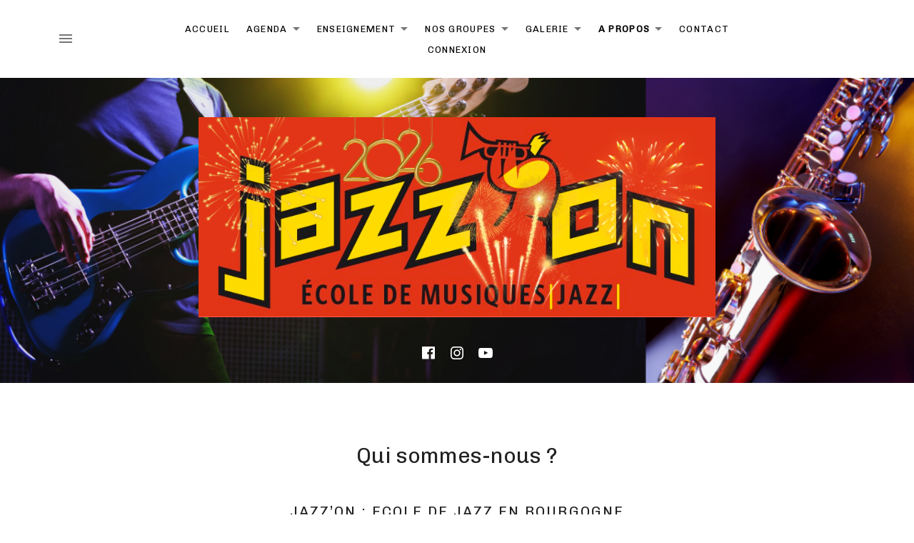

--- FILE ---
content_type: text/html; charset=UTF-8
request_url: https://jazz-on-dijon.fr/qui-sommes-nous/
body_size: 19021
content:
<!DOCTYPE html>
<html class="no-js" lang="fr-FR">
<head>
	<meta charset="UTF-8">
	<meta name="viewport" content="width=device-width, initial-scale=1">
	<link rel="profile" href="http://gmpg.org/xfn/11">
	<link rel="pingback" href="https://jazz-on-dijon.fr/xmlrpc.php">
	<script>(function(html){html.className = html.className.replace(/\bno-js\b/,'js')})(document.documentElement);</script>
<title>Qui sommes-nous ? &#8211; Jazz&#039;On</title>
<meta name='robots' content='max-image-preview:large' />
<link rel='dns-prefetch' href='//www.googletagmanager.com' />
<link rel='dns-prefetch' href='//fonts.googleapis.com' />
<link href='https://fonts.gstatic.com' crossorigin rel='preconnect' />
<link rel="alternate" type="application/rss+xml" title="Jazz&#039;On &raquo; Flux" href="https://jazz-on-dijon.fr/feed/" />
<link rel="alternate" type="application/rss+xml" title="Jazz&#039;On &raquo; Flux des commentaires" href="https://jazz-on-dijon.fr/comments/feed/" />
<link rel="alternate" type="text/calendar" title="Jazz&#039;On &raquo; Flux iCal" href="https://jazz-on-dijon.fr/events/?ical=1" />
<link rel="alternate" title="oEmbed (JSON)" type="application/json+oembed" href="https://jazz-on-dijon.fr/wp-json/oembed/1.0/embed?url=https%3A%2F%2Fjazz-on-dijon.fr%2Fqui-sommes-nous%2F" />
<link rel="alternate" title="oEmbed (XML)" type="text/xml+oembed" href="https://jazz-on-dijon.fr/wp-json/oembed/1.0/embed?url=https%3A%2F%2Fjazz-on-dijon.fr%2Fqui-sommes-nous%2F&#038;format=xml" />
<style id='wp-img-auto-sizes-contain-inline-css' type='text/css'>
img:is([sizes=auto i],[sizes^="auto," i]){contain-intrinsic-size:3000px 1500px}
/*# sourceURL=wp-img-auto-sizes-contain-inline-css */
</style>
<style id='wp-emoji-styles-inline-css' type='text/css'>

	img.wp-smiley, img.emoji {
		display: inline !important;
		border: none !important;
		box-shadow: none !important;
		height: 1em !important;
		width: 1em !important;
		margin: 0 0.07em !important;
		vertical-align: -0.1em !important;
		background: none !important;
		padding: 0 !important;
	}
/*# sourceURL=wp-emoji-styles-inline-css */
</style>
<link rel='stylesheet' id='wp-block-library-css' href='https://jazz-on-dijon.fr/wp-includes/css/dist/block-library/style.min.css?ver=6.9' type='text/css' media='all' />
<style id='classic-theme-styles-inline-css' type='text/css'>
/*! This file is auto-generated */
.wp-block-button__link{color:#fff;background-color:#32373c;border-radius:9999px;box-shadow:none;text-decoration:none;padding:calc(.667em + 2px) calc(1.333em + 2px);font-size:1.125em}.wp-block-file__button{background:#32373c;color:#fff;text-decoration:none}
/*# sourceURL=/wp-includes/css/classic-themes.min.css */
</style>
<style id='create-block-ea-blocks-style-inline-css' type='text/css'>
.wp-block-create-block-ea-blocks{background-color:#21759b;color:#fff;padding:2px}

/*# sourceURL=https://jazz-on-dijon.fr/wp-content/plugins/easy-appointments/ea-blocks/build/ea-blocks/style-index.css */
</style>
<style id='ea-blocks-ea-fullcalendar-style-inline-css' type='text/css'>
.wp-block-create-block-ea-blocks{background-color:#21759b;color:#fff;padding:2px}

/*# sourceURL=https://jazz-on-dijon.fr/wp-content/plugins/easy-appointments/ea-blocks/build/ea-fullcalendar/style-index.css */
</style>
<style id='global-styles-inline-css' type='text/css'>
:root{--wp--preset--aspect-ratio--square: 1;--wp--preset--aspect-ratio--4-3: 4/3;--wp--preset--aspect-ratio--3-4: 3/4;--wp--preset--aspect-ratio--3-2: 3/2;--wp--preset--aspect-ratio--2-3: 2/3;--wp--preset--aspect-ratio--16-9: 16/9;--wp--preset--aspect-ratio--9-16: 9/16;--wp--preset--color--black: #000000;--wp--preset--color--cyan-bluish-gray: #abb8c3;--wp--preset--color--white: #ffffff;--wp--preset--color--pale-pink: #f78da7;--wp--preset--color--vivid-red: #cf2e2e;--wp--preset--color--luminous-vivid-orange: #ff6900;--wp--preset--color--luminous-vivid-amber: #fcb900;--wp--preset--color--light-green-cyan: #7bdcb5;--wp--preset--color--vivid-green-cyan: #00d084;--wp--preset--color--pale-cyan-blue: #8ed1fc;--wp--preset--color--vivid-cyan-blue: #0693e3;--wp--preset--color--vivid-purple: #9b51e0;--wp--preset--gradient--vivid-cyan-blue-to-vivid-purple: linear-gradient(135deg,rgb(6,147,227) 0%,rgb(155,81,224) 100%);--wp--preset--gradient--light-green-cyan-to-vivid-green-cyan: linear-gradient(135deg,rgb(122,220,180) 0%,rgb(0,208,130) 100%);--wp--preset--gradient--luminous-vivid-amber-to-luminous-vivid-orange: linear-gradient(135deg,rgb(252,185,0) 0%,rgb(255,105,0) 100%);--wp--preset--gradient--luminous-vivid-orange-to-vivid-red: linear-gradient(135deg,rgb(255,105,0) 0%,rgb(207,46,46) 100%);--wp--preset--gradient--very-light-gray-to-cyan-bluish-gray: linear-gradient(135deg,rgb(238,238,238) 0%,rgb(169,184,195) 100%);--wp--preset--gradient--cool-to-warm-spectrum: linear-gradient(135deg,rgb(74,234,220) 0%,rgb(151,120,209) 20%,rgb(207,42,186) 40%,rgb(238,44,130) 60%,rgb(251,105,98) 80%,rgb(254,248,76) 100%);--wp--preset--gradient--blush-light-purple: linear-gradient(135deg,rgb(255,206,236) 0%,rgb(152,150,240) 100%);--wp--preset--gradient--blush-bordeaux: linear-gradient(135deg,rgb(254,205,165) 0%,rgb(254,45,45) 50%,rgb(107,0,62) 100%);--wp--preset--gradient--luminous-dusk: linear-gradient(135deg,rgb(255,203,112) 0%,rgb(199,81,192) 50%,rgb(65,88,208) 100%);--wp--preset--gradient--pale-ocean: linear-gradient(135deg,rgb(255,245,203) 0%,rgb(182,227,212) 50%,rgb(51,167,181) 100%);--wp--preset--gradient--electric-grass: linear-gradient(135deg,rgb(202,248,128) 0%,rgb(113,206,126) 100%);--wp--preset--gradient--midnight: linear-gradient(135deg,rgb(2,3,129) 0%,rgb(40,116,252) 100%);--wp--preset--font-size--small: 13px;--wp--preset--font-size--medium: 20px;--wp--preset--font-size--large: 36px;--wp--preset--font-size--x-large: 42px;--wp--preset--spacing--20: 0.44rem;--wp--preset--spacing--30: 0.67rem;--wp--preset--spacing--40: 1rem;--wp--preset--spacing--50: 1.5rem;--wp--preset--spacing--60: 2.25rem;--wp--preset--spacing--70: 3.38rem;--wp--preset--spacing--80: 5.06rem;--wp--preset--shadow--natural: 6px 6px 9px rgba(0, 0, 0, 0.2);--wp--preset--shadow--deep: 12px 12px 50px rgba(0, 0, 0, 0.4);--wp--preset--shadow--sharp: 6px 6px 0px rgba(0, 0, 0, 0.2);--wp--preset--shadow--outlined: 6px 6px 0px -3px rgb(255, 255, 255), 6px 6px rgb(0, 0, 0);--wp--preset--shadow--crisp: 6px 6px 0px rgb(0, 0, 0);}:where(.is-layout-flex){gap: 0.5em;}:where(.is-layout-grid){gap: 0.5em;}body .is-layout-flex{display: flex;}.is-layout-flex{flex-wrap: wrap;align-items: center;}.is-layout-flex > :is(*, div){margin: 0;}body .is-layout-grid{display: grid;}.is-layout-grid > :is(*, div){margin: 0;}:where(.wp-block-columns.is-layout-flex){gap: 2em;}:where(.wp-block-columns.is-layout-grid){gap: 2em;}:where(.wp-block-post-template.is-layout-flex){gap: 1.25em;}:where(.wp-block-post-template.is-layout-grid){gap: 1.25em;}.has-black-color{color: var(--wp--preset--color--black) !important;}.has-cyan-bluish-gray-color{color: var(--wp--preset--color--cyan-bluish-gray) !important;}.has-white-color{color: var(--wp--preset--color--white) !important;}.has-pale-pink-color{color: var(--wp--preset--color--pale-pink) !important;}.has-vivid-red-color{color: var(--wp--preset--color--vivid-red) !important;}.has-luminous-vivid-orange-color{color: var(--wp--preset--color--luminous-vivid-orange) !important;}.has-luminous-vivid-amber-color{color: var(--wp--preset--color--luminous-vivid-amber) !important;}.has-light-green-cyan-color{color: var(--wp--preset--color--light-green-cyan) !important;}.has-vivid-green-cyan-color{color: var(--wp--preset--color--vivid-green-cyan) !important;}.has-pale-cyan-blue-color{color: var(--wp--preset--color--pale-cyan-blue) !important;}.has-vivid-cyan-blue-color{color: var(--wp--preset--color--vivid-cyan-blue) !important;}.has-vivid-purple-color{color: var(--wp--preset--color--vivid-purple) !important;}.has-black-background-color{background-color: var(--wp--preset--color--black) !important;}.has-cyan-bluish-gray-background-color{background-color: var(--wp--preset--color--cyan-bluish-gray) !important;}.has-white-background-color{background-color: var(--wp--preset--color--white) !important;}.has-pale-pink-background-color{background-color: var(--wp--preset--color--pale-pink) !important;}.has-vivid-red-background-color{background-color: var(--wp--preset--color--vivid-red) !important;}.has-luminous-vivid-orange-background-color{background-color: var(--wp--preset--color--luminous-vivid-orange) !important;}.has-luminous-vivid-amber-background-color{background-color: var(--wp--preset--color--luminous-vivid-amber) !important;}.has-light-green-cyan-background-color{background-color: var(--wp--preset--color--light-green-cyan) !important;}.has-vivid-green-cyan-background-color{background-color: var(--wp--preset--color--vivid-green-cyan) !important;}.has-pale-cyan-blue-background-color{background-color: var(--wp--preset--color--pale-cyan-blue) !important;}.has-vivid-cyan-blue-background-color{background-color: var(--wp--preset--color--vivid-cyan-blue) !important;}.has-vivid-purple-background-color{background-color: var(--wp--preset--color--vivid-purple) !important;}.has-black-border-color{border-color: var(--wp--preset--color--black) !important;}.has-cyan-bluish-gray-border-color{border-color: var(--wp--preset--color--cyan-bluish-gray) !important;}.has-white-border-color{border-color: var(--wp--preset--color--white) !important;}.has-pale-pink-border-color{border-color: var(--wp--preset--color--pale-pink) !important;}.has-vivid-red-border-color{border-color: var(--wp--preset--color--vivid-red) !important;}.has-luminous-vivid-orange-border-color{border-color: var(--wp--preset--color--luminous-vivid-orange) !important;}.has-luminous-vivid-amber-border-color{border-color: var(--wp--preset--color--luminous-vivid-amber) !important;}.has-light-green-cyan-border-color{border-color: var(--wp--preset--color--light-green-cyan) !important;}.has-vivid-green-cyan-border-color{border-color: var(--wp--preset--color--vivid-green-cyan) !important;}.has-pale-cyan-blue-border-color{border-color: var(--wp--preset--color--pale-cyan-blue) !important;}.has-vivid-cyan-blue-border-color{border-color: var(--wp--preset--color--vivid-cyan-blue) !important;}.has-vivid-purple-border-color{border-color: var(--wp--preset--color--vivid-purple) !important;}.has-vivid-cyan-blue-to-vivid-purple-gradient-background{background: var(--wp--preset--gradient--vivid-cyan-blue-to-vivid-purple) !important;}.has-light-green-cyan-to-vivid-green-cyan-gradient-background{background: var(--wp--preset--gradient--light-green-cyan-to-vivid-green-cyan) !important;}.has-luminous-vivid-amber-to-luminous-vivid-orange-gradient-background{background: var(--wp--preset--gradient--luminous-vivid-amber-to-luminous-vivid-orange) !important;}.has-luminous-vivid-orange-to-vivid-red-gradient-background{background: var(--wp--preset--gradient--luminous-vivid-orange-to-vivid-red) !important;}.has-very-light-gray-to-cyan-bluish-gray-gradient-background{background: var(--wp--preset--gradient--very-light-gray-to-cyan-bluish-gray) !important;}.has-cool-to-warm-spectrum-gradient-background{background: var(--wp--preset--gradient--cool-to-warm-spectrum) !important;}.has-blush-light-purple-gradient-background{background: var(--wp--preset--gradient--blush-light-purple) !important;}.has-blush-bordeaux-gradient-background{background: var(--wp--preset--gradient--blush-bordeaux) !important;}.has-luminous-dusk-gradient-background{background: var(--wp--preset--gradient--luminous-dusk) !important;}.has-pale-ocean-gradient-background{background: var(--wp--preset--gradient--pale-ocean) !important;}.has-electric-grass-gradient-background{background: var(--wp--preset--gradient--electric-grass) !important;}.has-midnight-gradient-background{background: var(--wp--preset--gradient--midnight) !important;}.has-small-font-size{font-size: var(--wp--preset--font-size--small) !important;}.has-medium-font-size{font-size: var(--wp--preset--font-size--medium) !important;}.has-large-font-size{font-size: var(--wp--preset--font-size--large) !important;}.has-x-large-font-size{font-size: var(--wp--preset--font-size--x-large) !important;}
:where(.wp-block-post-template.is-layout-flex){gap: 1.25em;}:where(.wp-block-post-template.is-layout-grid){gap: 1.25em;}
:where(.wp-block-term-template.is-layout-flex){gap: 1.25em;}:where(.wp-block-term-template.is-layout-grid){gap: 1.25em;}
:where(.wp-block-columns.is-layout-flex){gap: 2em;}:where(.wp-block-columns.is-layout-grid){gap: 2em;}
:root :where(.wp-block-pullquote){font-size: 1.5em;line-height: 1.6;}
/*# sourceURL=global-styles-inline-css */
</style>
<link rel='stylesheet' id='wpda_wpdp_public-css' href='https://jazz-on-dijon.fr/wp-content/plugins/wp-data-access/public/../assets/css/wpda_public.css?ver=5.5.64' type='text/css' media='all' />
<link rel='stylesheet' id='contact-form-7-css' href='https://jazz-on-dijon.fr/wp-content/plugins/contact-form-7/includes/css/styles.css?ver=6.1.4' type='text/css' media='all' />
<link rel='stylesheet' id='cuepro-css' href='https://jazz-on-dijon.fr/wp-content/plugins/cuepro/assets/css/cuepro.css?ver=1.1.0' type='text/css' media='all' />
<link rel='stylesheet' id='wpdm-fonticon-css' href='https://jazz-on-dijon.fr/wp-content/plugins/download-manager/assets/wpdm-iconfont/css/wpdm-icons.css?ver=6.9' type='text/css' media='all' />
<link rel='stylesheet' id='wpdm-front-css' href='https://jazz-on-dijon.fr/wp-content/plugins/download-manager/assets/css/front.min.css?ver=6.9' type='text/css' media='all' />
<link rel='stylesheet' id='tribe-events-v2-single-skeleton-css' href='https://jazz-on-dijon.fr/wp-content/plugins/the-events-calendar/build/css/tribe-events-single-skeleton.css?ver=6.15.15' type='text/css' media='all' />
<link rel='stylesheet' id='tribe-events-v2-single-skeleton-full-css' href='https://jazz-on-dijon.fr/wp-content/plugins/the-events-calendar/build/css/tribe-events-single-full.css?ver=6.15.15' type='text/css' media='all' />
<link rel='stylesheet' id='tec-events-elementor-widgets-base-styles-css' href='https://jazz-on-dijon.fr/wp-content/plugins/the-events-calendar/build/css/integrations/plugins/elementor/widgets/widget-base.css?ver=6.15.15' type='text/css' media='all' />
<link rel='stylesheet' id='themicons-css' href='https://jazz-on-dijon.fr/wp-content/themes/ovation/assets/css/themicons.css?ver=2.3.1' type='text/css' media='all' />
<link rel='stylesheet' id='ovation-style-css' href='https://jazz-on-dijon.fr/wp-content/themes/ovation/style.css?ver=6.9' type='text/css' media='all' />
<style id='ovation-style-inline-css' type='text/css'>
	.site-header {
		background-color: #000000;
	}	.site-header:before {
		opacity: 0.03;
	}	.site-title,
	.site-description {
		clip: rect(1px 1px 1px 1px);
		height: 1px;
		position: absolute !important;
		overflow: hidden;
		width: 1px;
	}.site-header .site-navigation { -ms-flex-order: 0; -webkit-order: 0; order: 0; }.site-header .site-identity { -ms-flex-order: 1; -webkit-order: 1; order: 1; }.site-header .social-navigation { -ms-flex-order: 2; -webkit-order: 2; order: 2; }	@media screen and (min-width: 783px) and (min-height: 420px) {
		.has-header-media .site-header-inside .social-navigation {
			top: auto;
			bottom: 0;
		}
	}

	@media (min-height: 541px) {
		.home.has-header-media.site-navigation-is-fixed .site-header {
			padding-top: 50px;
		}
	}

	@media (min-width: 783px) and (min-height: 541px) {
		.home.has-header-media.site-navigation-is-fixed .site-header-inside {
			height: calc( 100vh - 50px ); /* This is needed for IE */
			min-height: calc( 100vh - 50px );
		}

		.admin-bar.home.has-header-media.site-navigation-is-fixed .site-header-inside {
			height: calc( 100vh - 82px ); /* This is needed for IE */
			min-height: calc( 100vh - 82px );
		}
	}

	@media (min-width: 960px) and (min-height: 541px) {
		.home.has-header-media.site-navigation-is-fixed .site-header {
			padding-top: 80px;
		}

		.home.has-header-media.site-navigation-is-fixed .site-header-inside {
			height: calc( 100vh - 80px ); /* This is needed for IE */
			min-height: calc( 100vh - 80px );
		}

		.admin-bar.home.has-header-media.site-navigation-is-fixed .site-header-inside {
			height: calc( 100vh - 112px ); /* This is needed for IE */
			min-height: calc( 100vh - 112px );
		}
	}	.sidebar-toggle-button:after {
		content: "Menu";
	}

	.no-site-navigation .sidebar-toggle-button:after {
		content: "";
	}

	.sidebar-area .sidebar-toggle-button:after {
		content: "Close";
	}

	@media (min-width: 960px) {
		.sidebar-toggle-button:after {
			content: "";
		}
	}
.mobile-navigation, .sidebar-toggle-button, .site-navigation { font-family: "Chivo", sans-serif;}h1, h2 { font-family: "Chivo", sans-serif;}
/*# sourceURL=ovation-style-inline-css */
</style>
<link rel='stylesheet' id='ovation-audiotheme-css' href='https://jazz-on-dijon.fr/wp-content/themes/ovation/assets/css/audiotheme.css?ver=6.9' type='text/css' media='all' />
<link rel='stylesheet' id='wp-members-css' href='https://jazz-on-dijon.fr/wp-content/plugins/wp-members/assets/css/forms/generic-no-float.min.css?ver=3.5.5.1' type='text/css' media='all' />
<link rel='stylesheet' id='login-with-ajax-css' href='https://jazz-on-dijon.fr/wp-content/plugins/login-with-ajax/templates/widget.css?ver=4.5.1' type='text/css' media='all' />
<link rel='stylesheet' id='cedaro-theme-fonts-google-css' href='https://fonts.googleapis.com/css?family=Oswald%3A400%2C700%7CChivo%3A400%7CChivo%3A400%7CKarla%3A400%2C700%7CKarla%3A400%2C400italic%2C700%2C700italic&#038;subset=latin&#038;ver=6.9' type='text/css' media='all' />
<link rel='stylesheet' id='wpr-text-animations-css-css' href='https://jazz-on-dijon.fr/wp-content/plugins/royal-elementor-addons/assets/css/lib/animations/text-animations.min.css?ver=1.7.1045' type='text/css' media='all' />
<link rel='stylesheet' id='wpr-addons-css-css' href='https://jazz-on-dijon.fr/wp-content/plugins/royal-elementor-addons/assets/css/frontend.min.css?ver=1.7.1045' type='text/css' media='all' />
<link rel='stylesheet' id='font-awesome-5-all-css' href='https://jazz-on-dijon.fr/wp-content/plugins/elementor/assets/lib/font-awesome/css/all.min.css?ver=1.7.1045' type='text/css' media='all' />
<link rel='stylesheet' id='sib-front-css-css' href='https://jazz-on-dijon.fr/wp-content/plugins/mailin/css/mailin-front.css?ver=6.9' type='text/css' media='all' />
<script type="text/javascript" data-cfasync="false" src="https://jazz-on-dijon.fr/wp-includes/js/jquery/jquery.min.js?ver=3.7.1" id="jquery-core-js"></script>
<script type="text/javascript" data-cfasync="false" src="https://jazz-on-dijon.fr/wp-includes/js/jquery/jquery-migrate.min.js?ver=3.4.1" id="jquery-migrate-js"></script>
<script src='https://jazz-on-dijon.fr/wp-content/plugins/the-events-calendar/common/build/js/underscore-before.js'></script>
<script type="text/javascript" src="https://jazz-on-dijon.fr/wp-includes/js/underscore.min.js?ver=1.13.7" id="underscore-js"></script>
<script src='https://jazz-on-dijon.fr/wp-content/plugins/the-events-calendar/common/build/js/underscore-after.js'></script>
<script type="text/javascript" src="https://jazz-on-dijon.fr/wp-includes/js/backbone.min.js?ver=1.6.0" id="backbone-js"></script>
<script type="text/javascript" id="wp-api-request-js-extra">
/* <![CDATA[ */
var wpApiSettings = {"root":"https://jazz-on-dijon.fr/wp-json/","nonce":"269c3f6c25","versionString":"wp/v2/"};
//# sourceURL=wp-api-request-js-extra
/* ]]> */
</script>
<script type="text/javascript" src="https://jazz-on-dijon.fr/wp-includes/js/api-request.min.js?ver=6.9" id="wp-api-request-js"></script>
<script type="text/javascript" src="https://jazz-on-dijon.fr/wp-includes/js/wp-api.min.js?ver=6.9" id="wp-api-js"></script>
<script type="text/javascript" id="wpda_rest_api-js-extra">
/* <![CDATA[ */
var wpdaApiSettings = {"path":"wpda"};
//# sourceURL=wpda_rest_api-js-extra
/* ]]> */
</script>
<script type="text/javascript" src="https://jazz-on-dijon.fr/wp-content/plugins/wp-data-access/public/../assets/js/wpda_rest_api.js?ver=5.5.64" id="wpda_rest_api-js"></script>
<script type="text/javascript" src="https://jazz-on-dijon.fr/wp-content/plugins/download-manager/assets/js/wpdm.min.js?ver=6.9" id="wpdm-frontend-js-js"></script>
<script type="text/javascript" id="wpdm-frontjs-js-extra">
/* <![CDATA[ */
var wpdm_url = {"home":"https://jazz-on-dijon.fr/","site":"https://jazz-on-dijon.fr/","ajax":"https://jazz-on-dijon.fr/wp-admin/admin-ajax.php"};
var wpdm_js = {"spinner":"\u003Ci class=\"wpdm-icon wpdm-sun wpdm-spin\"\u003E\u003C/i\u003E","client_id":"93eb56f5ce2f562db712b621417b2416"};
var wpdm_strings = {"pass_var":"Mot de passe v\u00e9rifi\u00e9\u00a0!","pass_var_q":"Veuillez cliquer sur le bouton suivant pour commencer le t\u00e9l\u00e9chargement.","start_dl":"Commencer le t\u00e9l\u00e9chargement"};
//# sourceURL=wpdm-frontjs-js-extra
/* ]]> */
</script>
<script type="text/javascript" src="https://jazz-on-dijon.fr/wp-content/plugins/download-manager/assets/js/front.min.js?ver=3.3.20" id="wpdm-frontjs-js"></script>
<script type="text/javascript" src="https://jazz-on-dijon.fr/wp-content/themes/ovation/assets/js/vendor/fitie.js?ver=1.0.0" id="fitie-js"></script>
<script type="text/javascript" id="login-with-ajax-js-extra">
/* <![CDATA[ */
var LWA = {"ajaxurl":"https://jazz-on-dijon.fr/wp-admin/admin-ajax.php","off":""};
//# sourceURL=login-with-ajax-js-extra
/* ]]> */
</script>
<script type="text/javascript" src="https://jazz-on-dijon.fr/wp-content/plugins/login-with-ajax/templates/login-with-ajax.legacy.min.js?ver=4.5.1" id="login-with-ajax-js"></script>
<script type="text/javascript" src="https://jazz-on-dijon.fr/wp-content/plugins/login-with-ajax/ajaxify/ajaxify.min.js?ver=4.5.1" id="login-with-ajax-ajaxify-js"></script>

<!-- Extrait de code de la balise Google (gtag.js) ajouté par Site Kit -->
<!-- Extrait Google Analytics ajouté par Site Kit -->
<script type="text/javascript" src="https://www.googletagmanager.com/gtag/js?id=GT-NCN429V" id="google_gtagjs-js" async></script>
<script type="text/javascript" id="google_gtagjs-js-after">
/* <![CDATA[ */
window.dataLayer = window.dataLayer || [];function gtag(){dataLayer.push(arguments);}
gtag("set","linker",{"domains":["jazz-on-dijon.fr"]});
gtag("js", new Date());
gtag("set", "developer_id.dZTNiMT", true);
gtag("config", "GT-NCN429V");
//# sourceURL=google_gtagjs-js-after
/* ]]> */
</script>
<script type="text/javascript" id="sib-front-js-js-extra">
/* <![CDATA[ */
var sibErrMsg = {"invalidMail":"Veuillez entrer une adresse e-mail valide.","requiredField":"Veuillez compl\u00e9ter les champs obligatoires.","invalidDateFormat":"Veuillez entrer une date valide.","invalidSMSFormat":"Veuillez entrer une num\u00e9ro de t\u00e9l\u00e9phone valide."};
var ajax_sib_front_object = {"ajax_url":"https://jazz-on-dijon.fr/wp-admin/admin-ajax.php","ajax_nonce":"caf1057cc5","flag_url":"https://jazz-on-dijon.fr/wp-content/plugins/mailin/img/flags/"};
//# sourceURL=sib-front-js-js-extra
/* ]]> */
</script>
<script type="text/javascript" src="https://jazz-on-dijon.fr/wp-content/plugins/mailin/js/mailin-front.js?ver=1769630864" id="sib-front-js-js"></script>
<link rel="https://api.w.org/" href="https://jazz-on-dijon.fr/wp-json/" /><link rel="alternate" title="JSON" type="application/json" href="https://jazz-on-dijon.fr/wp-json/wp/v2/pages/1966" /><link rel="EditURI" type="application/rsd+xml" title="RSD" href="https://jazz-on-dijon.fr/xmlrpc.php?rsd" />
<meta name="generator" content="WordPress 6.9" />
<link rel="canonical" href="https://jazz-on-dijon.fr/qui-sommes-nous/" />
<link rel='shortlink' href='https://jazz-on-dijon.fr/?p=1966' />
		<!-- Custom Logo: hide header text -->
		<style id="custom-logo-css" type="text/css">
			.site-title, .site-description {
				position: absolute;
				clip-path: inset(50%);
			}
		</style>
		<meta name="generator" content="Site Kit by Google 1.171.0" /><meta name="tec-api-version" content="v1"><meta name="tec-api-origin" content="https://jazz-on-dijon.fr"><link rel="alternate" href="https://jazz-on-dijon.fr/wp-json/tribe/events/v1/" /><meta name="generator" content="Elementor 3.34.3; features: additional_custom_breakpoints; settings: css_print_method-external, google_font-enabled, font_display-swap">
<script type="text/javascript" src="https://cdn.brevo.com/js/sdk-loader.js" async></script>
<script type="text/javascript">
  window.Brevo = window.Brevo || [];
  window.Brevo.push(['init', {"client_key":"qjavybqz4mx0zdfvf0g34gmp","email_id":null,"push":{"customDomain":"https:\/\/jazz-on-dijon.fr\/wp-content\/plugins\/mailin\/"},"service_worker_url":"wonderpush-worker-loader.min.js?webKey=fe7fa77d69c1f0ab5169fe578cb945b8f663e1418a6bf04eebf0d752fbee5fa6","frame_url":"brevo-frame.html"}]);
</script><script type="text/javascript" src="https://cdn.by.wonderpush.com/sdk/1.1/wonderpush-loader.min.js" async></script>
<script type="text/javascript">
  window.WonderPush = window.WonderPush || [];
  window.WonderPush.push(['init', {"customDomain":"https:\/\/jazz-on-dijon.fr\/wp-content\/plugins\/mailin\/","serviceWorkerUrl":"wonderpush-worker-loader.min.js?webKey=fe7fa77d69c1f0ab5169fe578cb945b8f663e1418a6bf04eebf0d752fbee5fa6","frameUrl":"wonderpush.min.html","webKey":"fe7fa77d69c1f0ab5169fe578cb945b8f663e1418a6bf04eebf0d752fbee5fa6"}]);
</script>			<style>
				.e-con.e-parent:nth-of-type(n+4):not(.e-lazyloaded):not(.e-no-lazyload),
				.e-con.e-parent:nth-of-type(n+4):not(.e-lazyloaded):not(.e-no-lazyload) * {
					background-image: none !important;
				}
				@media screen and (max-height: 1024px) {
					.e-con.e-parent:nth-of-type(n+3):not(.e-lazyloaded):not(.e-no-lazyload),
					.e-con.e-parent:nth-of-type(n+3):not(.e-lazyloaded):not(.e-no-lazyload) * {
						background-image: none !important;
					}
				}
				@media screen and (max-height: 640px) {
					.e-con.e-parent:nth-of-type(n+2):not(.e-lazyloaded):not(.e-no-lazyload),
					.e-con.e-parent:nth-of-type(n+2):not(.e-lazyloaded):not(.e-no-lazyload) * {
						background-image: none !important;
					}
				}
			</style>
			<link rel="icon" href="https://jazz-on-dijon.fr/wp-content/uploads/2024/01/cropped-logo-500x500-1-32x32.png" sizes="32x32" />
<link rel="icon" href="https://jazz-on-dijon.fr/wp-content/uploads/2024/01/cropped-logo-500x500-1-192x192.png" sizes="192x192" />
<link rel="apple-touch-icon" href="https://jazz-on-dijon.fr/wp-content/uploads/2024/01/cropped-logo-500x500-1-180x180.png" />
<meta name="msapplication-TileImage" content="https://jazz-on-dijon.fr/wp-content/uploads/2024/01/cropped-logo-500x500-1-270x270.png" />
<style id="wpr_lightbox_styles">
				.lg-backdrop {
					background-color: rgba(0,0,0,0.6) !important;
				}
				.lg-toolbar,
				.lg-dropdown {
					background-color: rgba(0,0,0,0.8) !important;
				}
				.lg-dropdown:after {
					border-bottom-color: rgba(0,0,0,0.8) !important;
				}
				.lg-sub-html {
					background-color: rgba(0,0,0,0.8) !important;
				}
				.lg-thumb-outer,
				.lg-progress-bar {
					background-color: #444444 !important;
				}
				.lg-progress {
					background-color: #a90707 !important;
				}
				.lg-icon {
					color: #efefef !important;
					font-size: 20px !important;
				}
				.lg-icon.lg-toogle-thumb {
					font-size: 24px !important;
				}
				.lg-icon:hover,
				.lg-dropdown-text:hover {
					color: #ffffff !important;
				}
				.lg-sub-html,
				.lg-dropdown-text {
					color: #efefef !important;
					font-size: 14px !important;
				}
				#lg-counter {
					color: #efefef !important;
					font-size: 14px !important;
				}
				.lg-prev,
				.lg-next {
					font-size: 35px !important;
				}

				/* Defaults */
				.lg-icon {
				background-color: transparent !important;
				}

				#lg-counter {
				opacity: 0.9;
				}

				.lg-thumb-outer {
				padding: 0 10px;
				}

				.lg-thumb-item {
				border-radius: 0 !important;
				border: none !important;
				opacity: 0.5;
				}

				.lg-thumb-item.active {
					opacity: 1;
				}
	         </style><meta name="generator" content="WordPress Download Manager 3.3.20" />
                <style>
        /* WPDM Link Template Styles */        </style>
                <style>

            :root {
                --color-primary: #4a8eff;
                --color-primary-rgb: 74, 142, 255;
                --color-primary-hover: #5998ff;
                --color-primary-active: #3281ff;
                --color-secondary: #6c757d;
                --color-secondary-rgb: 108, 117, 125;
                --color-secondary-hover: #6c757d;
                --color-secondary-active: #6c757d;
                --color-success: #018e11;
                --color-success-rgb: 1, 142, 17;
                --color-success-hover: #0aad01;
                --color-success-active: #0c8c01;
                --color-info: #2CA8FF;
                --color-info-rgb: 44, 168, 255;
                --color-info-hover: #2CA8FF;
                --color-info-active: #2CA8FF;
                --color-warning: #FFB236;
                --color-warning-rgb: 255, 178, 54;
                --color-warning-hover: #FFB236;
                --color-warning-active: #FFB236;
                --color-danger: #ff5062;
                --color-danger-rgb: 255, 80, 98;
                --color-danger-hover: #ff5062;
                --color-danger-active: #ff5062;
                --color-green: #30b570;
                --color-blue: #0073ff;
                --color-purple: #8557D3;
                --color-red: #ff5062;
                --color-muted: rgba(69, 89, 122, 0.6);
                --wpdm-font: "Sen", -apple-system, BlinkMacSystemFont, "Segoe UI", Roboto, Helvetica, Arial, sans-serif, "Apple Color Emoji", "Segoe UI Emoji", "Segoe UI Symbol";
            }

            .wpdm-download-link.btn.btn-primary {
                border-radius: 4px;
            }


        </style>
        </head>

<body class="wp-singular page-template-default page page-id-1966 wp-custom-logo wp-theme-ovation tribe-no-js page-template-ovation group-blog has-header-media site-navigation-is-fixed font_site-title_oswald font_site-navigation_chivo font_headings_chivo font_headings2_karla font_content_karla elementor-default elementor-kit-3665">

	
	
	<div id="page" class="site">
		<a class="skip-link screen-reader-text" href="#content">Skip to content</a>

		
		
<header id="masthead" class="site-header" role="banner">

	
	<div class="site-header-inside">

		<div id="wp-custom-header" class="wp-custom-header"><img fetchpriority="high" src="https://jazz-on-dijon.fr/wp-content/uploads/2024/03/bannier-bass-sax.png" width="1440" height="500" alt="" srcset="https://jazz-on-dijon.fr/wp-content/uploads/2024/03/bannier-bass-sax.png 1440w, https://jazz-on-dijon.fr/wp-content/uploads/2024/03/bannier-bass-sax-300x104.png 300w, https://jazz-on-dijon.fr/wp-content/uploads/2024/03/bannier-bass-sax-1024x356.png 1024w, https://jazz-on-dijon.fr/wp-content/uploads/2024/03/bannier-bass-sax-768x267.png 768w, https://jazz-on-dijon.fr/wp-content/uploads/2024/03/bannier-bass-sax-1400x486.png 1400w, https://jazz-on-dijon.fr/wp-content/uploads/2024/03/bannier-bass-sax-960x333.png 960w" sizes="(max-width: 1440px) 100vw, 1440px" decoding="async" /></div>
		
		<div class="site-identity">
			<a href="https://jazz-on-dijon.fr/" class="custom-logo-link" rel="home"><img width="886" height="343" src="https://jazz-on-dijon.fr/wp-content/uploads/2026/01/cropped-logo-new-year.png" class="custom-logo" alt="logo Jazz On" decoding="async" srcset="https://jazz-on-dijon.fr/wp-content/uploads/2026/01/cropped-logo-new-year.png 886w, https://jazz-on-dijon.fr/wp-content/uploads/2026/01/cropped-logo-new-year-300x116.png 300w, https://jazz-on-dijon.fr/wp-content/uploads/2026/01/cropped-logo-new-year-768x297.png 768w" sizes="(max-width: 886px) 100vw, 886px" /></a>			<p class="site-title"><a href="https://jazz-on-dijon.fr/" rel="home">Jazz&#039;On</a></p>			<p class="site-description">Ecole de musiques Jazz</p>		</div>

		<nav id="site-navigation" class="site-navigation" role="navigation">
			<div class="header-navigation">
				<div class="site-navigation-menu site-navigation-menu--vertical"><ul id="menu-menu" class="menu"><li id="menu-item-1677" class="menu-item menu-item-type-custom menu-item-object-custom menu-item-home first-item menu-item-1677 menu-item-accueil"><a href="http://jazz-on-dijon.fr">Accueil</a></li>
<li id="menu-item-2539" class="menu-item menu-item-type-post_type menu-item-object-page menu-item-has-children menu-item-2539 menu-item-agenda"><a href="https://jazz-on-dijon.fr/agenda/">Agenda</a>
<ul class="sub-menu">
	<li id="menu-item-3347" class="menu-item menu-item-type-custom menu-item-object-custom first-child-item last-child-item menu-item-3347 menu-item-vnements"><a href="https://jazz-on-dijon.fr/events/">Évènements</a></li>
</ul>
</li>
<li id="menu-item-1812" class="menu-item menu-item-type-custom menu-item-object-custom menu-item-has-children menu-item-1812 menu-item-enseignement"><a href="#jazz-on-dijon.fr/enseignements/">Enseignement</a>
<ul class="sub-menu">
	<li id="menu-item-1681" class="menu-item menu-item-type-post_type menu-item-object-page first-child-item menu-item-1681 menu-item-le-cursus-jazzon"><a href="https://jazz-on-dijon.fr/nos-cours/">Le cursus Jazz’On</a></li>
	<li id="menu-item-1682" class="menu-item menu-item-type-post_type menu-item-object-page menu-item-1682 menu-item-les-ateliers"><a href="https://jazz-on-dijon.fr/ateliers-et-stages/">Les Ateliers</a></li>
	<li id="menu-item-1683" class="menu-item menu-item-type-post_type menu-item-object-page menu-item-1683 menu-item-tarifs-et-inscription"><a href="https://jazz-on-dijon.fr/tarifs/">Tarifs et Inscription</a></li>
	<li id="menu-item-3195" class="menu-item menu-item-type-post_type menu-item-object-page last-child-item menu-item-3195 menu-item-planning-des-cours-et-horaires"><a href="https://jazz-on-dijon.fr/planning-2/">Planning des cours et Horaires</a></li>
</ul>
</li>
<li id="menu-item-1813" class="menu-item menu-item-type-custom menu-item-object-custom menu-item-has-children menu-item-1813 menu-item-nos-groupes"><a href="#jazz-on-dijon.fr/nos-groupes-2/">Nos groupes</a>
<ul class="sub-menu">
	<li id="menu-item-1685" class="menu-item menu-item-type-post_type menu-item-object-page first-child-item menu-item-1685 menu-item-after-jazz-band"><a href="https://jazz-on-dijon.fr/le-big-band/">After Jazz Band</a></li>
	<li id="menu-item-1686" class="menu-item menu-item-type-post_type menu-item-object-page menu-item-1686 menu-item-la-chorale-jazzon"><a href="https://jazz-on-dijon.fr/la-chorale/">La Chorale Jazz’On</a></li>
	<li id="menu-item-2314" class="menu-item menu-item-type-post_type menu-item-object-page last-child-item menu-item-2314 menu-item-les-ateliers-blues"><a href="https://jazz-on-dijon.fr/latelier-blues/">Les Ateliers Blues</a></li>
</ul>
</li>
<li id="menu-item-1814" class="menu-item menu-item-type-custom menu-item-object-custom menu-item-has-children menu-item-1814 menu-item-galerie"><a href="#jazz-on-dijon.fr/galerie-photo-2/">Galerie</a>
<ul class="sub-menu">
	<li id="menu-item-1689" class="menu-item menu-item-type-post_type menu-item-object-page first-child-item menu-item-1689 menu-item-nos-concerts-en-photos"><a href="https://jazz-on-dijon.fr/nos-concerts-en-photos/">Nos concerts en photos</a></li>
	<li id="menu-item-1688" class="menu-item menu-item-type-post_type menu-item-object-page last-child-item menu-item-1688 menu-item-nos-concerts-en-vidos"><a href="https://jazz-on-dijon.fr/nos-cours-en-photos/">Nos concerts en vidéos</a></li>
</ul>
</li>
<li id="menu-item-1811" class="menu-item menu-item-type-custom menu-item-object-custom current-menu-ancestor current-menu-parent menu-item-has-children menu-item-1811 menu-item-a-propos"><a href="#jazz-on-dijon.fr/qui-sommes-nous-2/">A propos</a>
<ul class="sub-menu">
	<li id="menu-item-1973" class="menu-item menu-item-type-post_type menu-item-object-page current-menu-item page_item page-item-1966 current_page_item first-child-item menu-item-1973 menu-item-qui-sommes-nous"><a href="https://jazz-on-dijon.fr/qui-sommes-nous/" aria-current="page">Qui sommes-nous ?</a></li>
	<li id="menu-item-1794" class="menu-item menu-item-type-post_type menu-item-object-page menu-item-1794 menu-item-lquipe-jazzon"><a href="https://jazz-on-dijon.fr/lequipe-jazzon/">L’équipe Jazz’On</a></li>
	<li id="menu-item-4510" class="menu-item menu-item-type-post_type menu-item-object-page menu-item-4510 menu-item-nous-soutenir"><a href="https://jazz-on-dijon.fr/nous-soutenir/">Nous Soutenir</a></li>
	<li id="menu-item-4175" class="menu-item menu-item-type-post_type menu-item-object-page last-child-item menu-item-4175 menu-item-espace-presse"><a href="https://jazz-on-dijon.fr/espace-presse/">Espace Presse</a></li>
</ul>
</li>
<li id="menu-item-1694" class="menu-item menu-item-type-post_type menu-item-object-page menu-item-1694 menu-item-contact"><a href="https://jazz-on-dijon.fr/contact/">Contact</a></li>
<li id="menu-item-2200" class="menu-item menu-item-type-post_type menu-item-object-page last-item menu-item-2200 menu-item-connexion"><a href="https://jazz-on-dijon.fr/connexion/">Connexion</a></li>
</ul></div>			</div>

			<button class="sidebar-toggle-button"></button>
		</nav>

		
			<nav class="social-navigation" role="navigation">
				<ul id="menu-social" class="menu"><li id="menu-item-1838" class="menu-item menu-item-type-custom menu-item-object-custom first-item menu-item-1838 menu-item-facebook"><a href="https://www.facebook.com/profile.php?id=61565424227008"><span class="screen-reader-text">Facebook</span></a></li>
<li id="menu-item-1837" class="menu-item menu-item-type-custom menu-item-object-custom menu-item-1837 menu-item-instagram"><a href="https://www.instagram.com/jazzon_dijon/"><span class="screen-reader-text">Instagram</span></a></li>
<li id="menu-item-1856" class="menu-item menu-item-type-custom menu-item-object-custom last-item menu-item-1856 menu-item-youtube"><a href="http://www.youtube.com/@Jazz-on-Dijon"><span class="screen-reader-text">Youtube</span></a></li>
</ul>			</nav>

		
		
	</div>

	
</header>

		
		<div id="content" class="site-content">

			
			<div class="site-content-inside">

				
<main id="primary" class="content-area" role="main">

	
	<div class="content-area-inside">

		
			

<article id="post-1966" class="post-1966 page type-page status-publish entry entry--page">

	<header class="entry-header">
		<h1 class="entry-title">Qui sommes-nous ?</h1>	</header>

	
	<div class="entry-content">
				
<h2 class="wp-block-heading">Jazz&rsquo;On : Ecole de Jazz en Bourgogne</h2>



<div class="wp-block-columns is-layout-flex wp-container-core-columns-is-layout-9d6595d7 wp-block-columns-is-layout-flex">
<div class="wp-block-column is-layout-flow wp-block-column-is-layout-flow" style="flex-basis:33.33%">
<figure class="wp-block-image size-large"><img decoding="async" width="1024" height="926" src="https://jazz-on-dijon.fr/wp-content/uploads/2024/02/Conservatoire_a_rayonnement_regional_de_Dijon-1024x926.jpeg" alt="Jazz'On" class="wp-image-3021" srcset="https://jazz-on-dijon.fr/wp-content/uploads/2024/02/Conservatoire_a_rayonnement_regional_de_Dijon-1024x926.jpeg 1024w, https://jazz-on-dijon.fr/wp-content/uploads/2024/02/Conservatoire_a_rayonnement_regional_de_Dijon-300x271.jpeg 300w, https://jazz-on-dijon.fr/wp-content/uploads/2024/02/Conservatoire_a_rayonnement_regional_de_Dijon-768x695.jpeg 768w, https://jazz-on-dijon.fr/wp-content/uploads/2024/02/Conservatoire_a_rayonnement_regional_de_Dijon-1536x1389.jpeg 1536w, https://jazz-on-dijon.fr/wp-content/uploads/2024/02/Conservatoire_a_rayonnement_regional_de_Dijon-2048x1852.jpeg 2048w, https://jazz-on-dijon.fr/wp-content/uploads/2024/02/Conservatoire_a_rayonnement_regional_de_Dijon-663x600.jpeg 663w, https://jazz-on-dijon.fr/wp-content/uploads/2024/02/Conservatoire_a_rayonnement_regional_de_Dijon-960x868.jpeg 960w, https://jazz-on-dijon.fr/wp-content/uploads/2024/02/Conservatoire_a_rayonnement_regional_de_Dijon-1327x1200.jpeg 1327w" sizes="(max-width: 1024px) 100vw, 1024px" /></figure>
</div>



<div class="wp-block-column is-layout-flow wp-block-column-is-layout-flow" style="flex-basis:66.66%">
<p>L&rsquo;association est active depuis plus de 30 ans, avec le soutien de la <a href="https://www.dijon.fr" target="_blank" rel="noreferrer noopener">ville</a> et du <a href="https://www.dijon.fr/dijon-a-votre-service/culture/conservatoire-a-rayonnement-regional/" target="_blank" rel="noreferrer noopener">conservatoire de Dijon</a>. Elle accueille tous les amateurs de musique, adultes, de tous niveaux. Notre école de musique est consacrée à l&rsquo;apprentissage et à la pratique du <strong>jazz</strong>, du <strong>blues</strong> et des musiques improvisées. Des ateliers instrumentaux et vocaux composés de cours et de mises en situation pédagogique, une chorale, un big band, des stages et des bœufs sont proposés dans un but : la pratique du spectacle. Jazz&rsquo;On, c&rsquo;est la convivialité, un esprit associatif, le plaisir partagé, et c&rsquo;est aussi la première école spécialisée en Bourgogne-Franche-Comté.L’association a été créée en 1987 par un collectif de musiciens bourguignons, dont certains sont toujours enseignants. Depuis cette date, et sans discontinuité, elle a contribué à former des générations de musiciens, et à structurer la scène jazz locale.</p>
</div>
</div>



<div class="wp-block-columns is-layout-flex wp-container-core-columns-is-layout-9d6595d7 wp-block-columns-is-layout-flex">
<div class="wp-block-column is-layout-flow wp-block-column-is-layout-flow" style="flex-basis:100%">
<figure class="wp-block-gallery has-nested-images columns-default is-cropped wp-block-gallery-1 is-layout-flex wp-block-gallery-is-layout-flex">
<figure class="wp-block-image size-large"><img loading="lazy" decoding="async" width="1024" height="768" data-id="3651" src="https://jazz-on-dijon.fr/wp-content/uploads/2024/03/IMG-20240317-WA0008-1024x768.jpg" alt="" class="wp-image-3651" srcset="https://jazz-on-dijon.fr/wp-content/uploads/2024/03/IMG-20240317-WA0008-1024x768.jpg 1024w, https://jazz-on-dijon.fr/wp-content/uploads/2024/03/IMG-20240317-WA0008-300x225.jpg 300w, https://jazz-on-dijon.fr/wp-content/uploads/2024/03/IMG-20240317-WA0008-768x576.jpg 768w, https://jazz-on-dijon.fr/wp-content/uploads/2024/03/IMG-20240317-WA0008-1536x1152.jpg 1536w, https://jazz-on-dijon.fr/wp-content/uploads/2024/03/IMG-20240317-WA0008-800x600.jpg 800w, https://jazz-on-dijon.fr/wp-content/uploads/2024/03/IMG-20240317-WA0008-960x720.jpg 960w, https://jazz-on-dijon.fr/wp-content/uploads/2024/03/IMG-20240317-WA0008-1600x1200.jpg 1600w, https://jazz-on-dijon.fr/wp-content/uploads/2024/03/IMG-20240317-WA0008.jpg 2048w" sizes="(max-width: 1024px) 100vw, 1024px" /></figure>



<figure class="wp-block-image size-large"><img loading="lazy" decoding="async" width="1024" height="768" data-id="3504" src="https://jazz-on-dijon.fr/wp-content/uploads/2024/03/IMG_20240316_211232-1024x768.jpg" alt="" class="wp-image-3504" srcset="https://jazz-on-dijon.fr/wp-content/uploads/2024/03/IMG_20240316_211232-1024x768.jpg 1024w, https://jazz-on-dijon.fr/wp-content/uploads/2024/03/IMG_20240316_211232-300x225.jpg 300w, https://jazz-on-dijon.fr/wp-content/uploads/2024/03/IMG_20240316_211232-768x576.jpg 768w, https://jazz-on-dijon.fr/wp-content/uploads/2024/03/IMG_20240316_211232-1536x1152.jpg 1536w, https://jazz-on-dijon.fr/wp-content/uploads/2024/03/IMG_20240316_211232-2048x1536.jpg 2048w, https://jazz-on-dijon.fr/wp-content/uploads/2024/03/IMG_20240316_211232-800x600.jpg 800w, https://jazz-on-dijon.fr/wp-content/uploads/2024/03/IMG_20240316_211232-960x720.jpg 960w, https://jazz-on-dijon.fr/wp-content/uploads/2024/03/IMG_20240316_211232-1600x1200.jpg 1600w" sizes="(max-width: 1024px) 100vw, 1024px" /></figure>



<figure class="wp-block-image size-large"><img loading="lazy" decoding="async" width="1024" height="576" data-id="3233" src="https://jazz-on-dijon.fr/wp-content/uploads/2024/03/P1105918-fb-1024x576.jpg" alt="" class="wp-image-3233" srcset="https://jazz-on-dijon.fr/wp-content/uploads/2024/03/P1105918-fb-1024x576.jpg 1024w, https://jazz-on-dijon.fr/wp-content/uploads/2024/03/P1105918-fb-300x169.jpg 300w, https://jazz-on-dijon.fr/wp-content/uploads/2024/03/P1105918-fb-768x432.jpg 768w, https://jazz-on-dijon.fr/wp-content/uploads/2024/03/P1105918-fb-1067x600.jpg 1067w, https://jazz-on-dijon.fr/wp-content/uploads/2024/03/P1105918-fb-960x540.jpg 960w, https://jazz-on-dijon.fr/wp-content/uploads/2024/03/P1105918-fb-620x350.jpg 620w, https://jazz-on-dijon.fr/wp-content/uploads/2024/03/P1105918-fb.jpg 1440w" sizes="(max-width: 1024px) 100vw, 1024px" /></figure>



<figure class="wp-block-image size-large"><img loading="lazy" decoding="async" width="683" height="1024" data-id="2619" src="https://jazz-on-dijon.fr/wp-content/uploads/2023/08/DSC09610-683x1024.jpg" alt="" class="wp-image-2619" srcset="https://jazz-on-dijon.fr/wp-content/uploads/2023/08/DSC09610-683x1024.jpg 683w, https://jazz-on-dijon.fr/wp-content/uploads/2023/08/DSC09610-200x300.jpg 200w, https://jazz-on-dijon.fr/wp-content/uploads/2023/08/DSC09610-768x1152.jpg 768w, https://jazz-on-dijon.fr/wp-content/uploads/2023/08/DSC09610-1024x1536.jpg 1024w, https://jazz-on-dijon.fr/wp-content/uploads/2023/08/DSC09610-1365x2048.jpg 1365w, https://jazz-on-dijon.fr/wp-content/uploads/2023/08/DSC09610-400x600.jpg 400w, https://jazz-on-dijon.fr/wp-content/uploads/2023/08/DSC09610-640x960.jpg 640w, https://jazz-on-dijon.fr/wp-content/uploads/2023/08/DSC09610-800x1200.jpg 800w, https://jazz-on-dijon.fr/wp-content/uploads/2023/08/DSC09610-scaled.jpg 1707w" sizes="(max-width: 683px) 100vw, 683px" /></figure>



<figure class="wp-block-image size-large"><img loading="lazy" decoding="async" width="1024" height="683" data-id="2617" src="https://jazz-on-dijon.fr/wp-content/uploads/2023/08/DSC09507-1024x683.jpg" alt="" class="wp-image-2617" srcset="https://jazz-on-dijon.fr/wp-content/uploads/2023/08/DSC09507-1024x683.jpg 1024w, https://jazz-on-dijon.fr/wp-content/uploads/2023/08/DSC09507-300x200.jpg 300w, https://jazz-on-dijon.fr/wp-content/uploads/2023/08/DSC09507-768x512.jpg 768w, https://jazz-on-dijon.fr/wp-content/uploads/2023/08/DSC09507-1536x1024.jpg 1536w, https://jazz-on-dijon.fr/wp-content/uploads/2023/08/DSC09507-900x600.jpg 900w, https://jazz-on-dijon.fr/wp-content/uploads/2023/08/DSC09507-960x640.jpg 960w, https://jazz-on-dijon.fr/wp-content/uploads/2023/08/DSC09507-1800x1200.jpg 1800w, https://jazz-on-dijon.fr/wp-content/uploads/2023/08/DSC09507.jpg 1920w" sizes="(max-width: 1024px) 100vw, 1024px" /></figure>



<figure class="wp-block-image size-large"><img loading="lazy" decoding="async" width="720" height="480" data-id="2626" src="https://jazz-on-dijon.fr/wp-content/uploads/2023/08/FB_IMG_1650693361574.jpg" alt="" class="wp-image-2626" srcset="https://jazz-on-dijon.fr/wp-content/uploads/2023/08/FB_IMG_1650693361574.jpg 720w, https://jazz-on-dijon.fr/wp-content/uploads/2023/08/FB_IMG_1650693361574-300x200.jpg 300w" sizes="(max-width: 720px) 100vw, 720px" /></figure>



<figure class="wp-block-image size-large"><img loading="lazy" decoding="async" width="1024" height="683" data-id="2612" src="https://jazz-on-dijon.fr/wp-content/uploads/2023/08/DSC09566-1024x683.jpg" alt="" class="wp-image-2612" srcset="https://jazz-on-dijon.fr/wp-content/uploads/2023/08/DSC09566-1024x683.jpg 1024w, https://jazz-on-dijon.fr/wp-content/uploads/2023/08/DSC09566-300x200.jpg 300w, https://jazz-on-dijon.fr/wp-content/uploads/2023/08/DSC09566-768x512.jpg 768w, https://jazz-on-dijon.fr/wp-content/uploads/2023/08/DSC09566-1536x1024.jpg 1536w, https://jazz-on-dijon.fr/wp-content/uploads/2023/08/DSC09566-900x600.jpg 900w, https://jazz-on-dijon.fr/wp-content/uploads/2023/08/DSC09566-960x640.jpg 960w, https://jazz-on-dijon.fr/wp-content/uploads/2023/08/DSC09566-1800x1200.jpg 1800w, https://jazz-on-dijon.fr/wp-content/uploads/2023/08/DSC09566.jpg 1920w" sizes="(max-width: 1024px) 100vw, 1024px" /></figure>



<figure class="wp-block-image size-large"><img loading="lazy" decoding="async" width="1024" height="683" data-id="2610" src="https://jazz-on-dijon.fr/wp-content/uploads/2023/08/DSC09468-1024x683.jpg" alt="" class="wp-image-2610" srcset="https://jazz-on-dijon.fr/wp-content/uploads/2023/08/DSC09468-1024x683.jpg 1024w, https://jazz-on-dijon.fr/wp-content/uploads/2023/08/DSC09468-300x200.jpg 300w, https://jazz-on-dijon.fr/wp-content/uploads/2023/08/DSC09468-768x512.jpg 768w, https://jazz-on-dijon.fr/wp-content/uploads/2023/08/DSC09468-1536x1024.jpg 1536w, https://jazz-on-dijon.fr/wp-content/uploads/2023/08/DSC09468-900x600.jpg 900w, https://jazz-on-dijon.fr/wp-content/uploads/2023/08/DSC09468-960x640.jpg 960w, https://jazz-on-dijon.fr/wp-content/uploads/2023/08/DSC09468-1800x1200.jpg 1800w, https://jazz-on-dijon.fr/wp-content/uploads/2023/08/DSC09468.jpg 1920w" sizes="(max-width: 1024px) 100vw, 1024px" /></figure>



<figure class="wp-block-image size-large"><img loading="lazy" decoding="async" width="1024" height="683" data-id="2613" src="https://jazz-on-dijon.fr/wp-content/uploads/2023/08/DSC09614-1024x683.jpg" alt="" class="wp-image-2613" srcset="https://jazz-on-dijon.fr/wp-content/uploads/2023/08/DSC09614-1024x683.jpg 1024w, https://jazz-on-dijon.fr/wp-content/uploads/2023/08/DSC09614-300x200.jpg 300w, https://jazz-on-dijon.fr/wp-content/uploads/2023/08/DSC09614-768x512.jpg 768w, https://jazz-on-dijon.fr/wp-content/uploads/2023/08/DSC09614-1536x1024.jpg 1536w, https://jazz-on-dijon.fr/wp-content/uploads/2023/08/DSC09614-900x600.jpg 900w, https://jazz-on-dijon.fr/wp-content/uploads/2023/08/DSC09614-960x640.jpg 960w, https://jazz-on-dijon.fr/wp-content/uploads/2023/08/DSC09614-1800x1200.jpg 1800w, https://jazz-on-dijon.fr/wp-content/uploads/2023/08/DSC09614.jpg 1920w" sizes="(max-width: 1024px) 100vw, 1024px" /></figure>



<figure class="wp-block-image size-large"><img loading="lazy" decoding="async" width="1024" height="683" data-id="2622" src="https://jazz-on-dijon.fr/wp-content/uploads/2023/08/DSC09485-1024x683.jpg" alt="" class="wp-image-2622" srcset="https://jazz-on-dijon.fr/wp-content/uploads/2023/08/DSC09485-1024x683.jpg 1024w, https://jazz-on-dijon.fr/wp-content/uploads/2023/08/DSC09485-300x200.jpg 300w, https://jazz-on-dijon.fr/wp-content/uploads/2023/08/DSC09485-768x512.jpg 768w, https://jazz-on-dijon.fr/wp-content/uploads/2023/08/DSC09485-1536x1024.jpg 1536w, https://jazz-on-dijon.fr/wp-content/uploads/2023/08/DSC09485-900x600.jpg 900w, https://jazz-on-dijon.fr/wp-content/uploads/2023/08/DSC09485-960x640.jpg 960w, https://jazz-on-dijon.fr/wp-content/uploads/2023/08/DSC09485-1800x1200.jpg 1800w, https://jazz-on-dijon.fr/wp-content/uploads/2023/08/DSC09485.jpg 1920w" sizes="(max-width: 1024px) 100vw, 1024px" /></figure>
</figure>
</div>
</div>



<div class="wp-block-buttons is-layout-flex wp-block-buttons-is-layout-flex">
<div class="wp-block-button"><a class="wp-block-button__link wp-element-button" href="https://jazz-on-dijon.fr/nous-soutenir/">Nous Soutenir</a></div>
</div>
					</div>

</article>


			
		
	</div>

	
</main>



				
			</div><!-- .site-content-inside -->

			
		</div><!-- #content -->

		
<aside id="secondary" class="sidebar-area widget-area" role="complementary">

	
	<nav class="mobile-navigation"></nav>

			<nav class="social-navigation"></nav>
	
	<div id="search-5" class="widget widget_search widget-1"><form role="search" method="get" class="search-form" action="https://jazz-on-dijon.fr/">
				<label>
					<span class="screen-reader-text">Rechercher :</span>
					<input type="search" class="search-field" placeholder="Rechercher…" value="" name="s" />
				</label>
				<input type="submit" class="search-submit" value="Rechercher" />
			</form></div><div id="block-4" class="widget widget_block widget-2">
<div class="wp-block-buttons is-layout-flex wp-block-buttons-is-layout-flex">
<div class="wp-block-button"><a class="wp-block-button__link wp-element-button" href="https://jazz-on-dijon.fr/espace-presse/">Espace Presse</a></div>
</div>
</div><div  class="tribe-compatibility-container" >
	<div
		 class="tribe-common tribe-events tribe-events-view tribe-events-view--widget-events-list tribe-events-widget" 		data-js="tribe-events-view"
		data-view-rest-url="https://jazz-on-dijon.fr/wp-json/tribe/views/v2/html"
		data-view-manage-url="1"
							data-view-breakpoint-pointer="fbfe10da-46c0-489c-8504-bc102b911193"
			>
		<div class="tribe-events-widget-events-list">

			<script type="application/ld+json">
[{"@context":"http://schema.org","@type":"Event","name":"Mise en Situation P\u00e9dagogique # 2 &#8211; Mar 3 F\u00e9vrier \u00e0 partir de 19H au Cruso\u00eb","description":"&lt;p&gt;Notre 2e MSP se d\u00e9roulera au CRUSOE (168, rue de Longvic - 21000 DIJON) le MARDI 3 FEVRIER \u00e0 partir de 19H. Vous trouverez en cliquant sur le lien ci-dessous le d\u00e9roulement de la soir\u00e9e avec l\\'ordre de passage des diff\u00e9rents groupes. Timing : Jazz\u2019On_MSP#2_03_02_2026 Et bien s\u00fbr, nous nous retrouverons \u00e0 la fin du concert pour le verre de l\\'amiti\u00e9. Merci d\\'apporter quelques victuailles : \u00e0 manger et \u00e0 boire (avec mod\u00e9ration bien s\u00fbr). Cet \u00e9v\u00e8nement est r\u00e9serv\u00e9 aux adh\u00e9rents de Jazz\\'On.&lt;/p&gt;\\n","image":"https://jazz-on-dijon.fr/wp-content/uploads/2026/01/MSP-02-2026.png","url":"https://jazz-on-dijon.fr/event/mise-en-situation-pedagogique-2-mar-3-fevrier-a-partir-de-19h-au-crusoe/","eventAttendanceMode":"https://schema.org/OfflineEventAttendanceMode","eventStatus":"https://schema.org/EventScheduled","startDate":"2026-02-03T19:00:00+01:00","endDate":"2026-02-03T23:00:00+01:00","location":{"@type":"Place","name":"Le Cruso\u00eb","description":"","url":"","address":{"@type":"PostalAddress","streetAddress":"168, rue de Longvic","addressLocality":"Dijon","addressRegion":"Bourgogne","postalCode":"21000","addressCountry":"France"},"telephone":"03 80 67 40 40","sameAs":"https://lecrusoe.fr"},"offers":{"@type":"Offer","price":"0","priceCurrency":"EUR","url":"https://jazz-on-dijon.fr/event/mise-en-situation-pedagogique-2-mar-3-fevrier-a-partir-de-19h-au-crusoe/","category":"primary","availability":"inStock","validFrom":"1970-01-01T00:00:00+00:00"},"performer":"Organization"},{"@context":"http://schema.org","@type":"Event","name":"Boeuf Blues Jazz&rsquo;On +Rezo samedi 28 F\u00e9vrier 2026","description":"&lt;p&gt;Vous \u00eates tous invit\u00e9s \u00e0 une Jam Session inoubliable ! Amateurs de Blues, musiciens et chanteurs passionn\u00e9s, ou simplement curieux ? Venez vivre une exp\u00e9rience inoubliable o\u00f9 l\u2019improvisation est reine ! Convivialit\u00e9, cr\u00e9ation, \u00e9nergie, bienveillance sont les maitres mots de ce cette 2e soir\u00e9e sur le th\u00e8me du Blues. Bar et Restauration sur place, Entr\u00e9e Libre Pr\u00e9pa Boeuf \u00e0 partir de 17h30. T\u00e9l\u00e9charger la setlist des morceaux propos\u00e9s : (disponible prochainement) &nbsp;&lt;/p&gt;\\n","image":"https://jazz-on-dijon.fr/wp-content/uploads/2026/01/Flyer-Boeuf-Blues.png","url":"https://jazz-on-dijon.fr/event/boeuf-blues-jazzon-rezo-samedi-28-fevrier-2026/","eventAttendanceMode":"https://schema.org/OfflineEventAttendanceMode","eventStatus":"https://schema.org/EventScheduled","startDate":"2026-02-28T20:00:00+01:00","endDate":"2026-02-28T23:00:00+01:00","location":{"@type":"Place","name":"R\u00e9zo&rsquo;F\u00eat&rsquo;Art","description":"&lt;p&gt;Fond\u00e9e en 2004, l\u2019association R\u00e9zo\u2019F\u00eat\u2019Art g\u00e9n\u00e8re du lien social dans un cadre multiculturel et interg\u00e9n\u00e9rationnel, par le biais d\u2019activit\u00e9s cr\u00e9atives et r\u00e9cr\u00e9atives. Le but est de r\u00e9unir, au sein d\u2019une structure dynamique, des membres investis dans des actions \u00e0 caract\u00e8re culturel, social et alternatif. Ainsi, le R\u00e9zo\u2019 r\u00e9alise des projets et m\u00e8ne des actions depuis plus de 10 ans dans des secteurs divers et vari\u00e9s.&lt;/p&gt;\\n","url":"","address":{"@type":"PostalAddress","streetAddress":"78 quai Nicolas Rolin","addressLocality":"Dijon","addressRegion":"Bourgogne","postalCode":"21000","addressCountry":"France"},"telephone":"03 80 31 05 81","sameAs":"https://rezofetart.com"},"organizer":{"@type":"Person","name":"Jazz&rsquo;On","description":"&lt;p&gt;Ecole de Jazz en Bourgogne&lt;/p&gt;\\n","url":"https://jazz-on-dijon.fr","telephone":"","email":"","sameAs":"https://jazz-on-dijon.fr"},"offers":{"@type":"Offer","price":"0","priceCurrency":"EUR","url":"https://jazz-on-dijon.fr/event/boeuf-blues-jazzon-rezo-samedi-28-fevrier-2026/","category":"primary","availability":"inStock","validFrom":"1970-01-01T00:00:00+00:00"},"performer":"Organization"}]
</script>
			<script data-js="tribe-events-view-data" type="application/json">
	{"slug":"widget-events-list","prev_url":"","next_url":"","view_class":"Tribe\\Events\\Views\\V2\\Views\\Widgets\\Widget_List_View","view_slug":"widget-events-list","view_label":"View","view":null,"should_manage_url":true,"id":null,"alias-slugs":null,"title":"Qui sommes-nous ? \u2013 Jazz'On","limit":5,"no_upcoming_events":false,"featured_events_only":false,"jsonld_enable":true,"tribe_is_list_widget":true,"admin_fields":{"title":{"label":"Titre\u00a0:","type":"text","parent_classes":"","classes":"","dependency":"","id":"widget-tribe-widget-events-list-3-title","name":"widget-tribe-widget-events-list[3][title]","options":[],"placeholder":"","value":null},"limit":{"label":"Afficher\u00a0:","type":"number","default":5,"min":1,"max":10,"step":1,"parent_classes":"","classes":"","dependency":"","id":"widget-tribe-widget-events-list-3-limit","name":"widget-tribe-widget-events-list[3][limit]","options":[],"placeholder":"","value":null},"no_upcoming_events":{"label":"Cacher ce widget s\u2019il n\u2019y a pas d\u2019\u00e9v\u00e8nements \u00e0 venir.","type":"checkbox","parent_classes":"","classes":"","dependency":"","id":"widget-tribe-widget-events-list-3-no_upcoming_events","name":"widget-tribe-widget-events-list[3][no_upcoming_events]","options":[],"placeholder":"","value":null},"featured_events_only":{"label":"Limiter uniquement pour les \u00e9v\u00e8nements mis en avant","type":"checkbox","parent_classes":"","classes":"","dependency":"","id":"widget-tribe-widget-events-list-3-featured_events_only","name":"widget-tribe-widget-events-list[3][featured_events_only]","options":[],"placeholder":"","value":null},"jsonld_enable":{"label":"G\u00e9n\u00e9rer les donn\u00e9es JSON-LD","type":"checkbox","parent_classes":"","classes":"","dependency":"","id":"widget-tribe-widget-events-list-3-jsonld_enable","name":"widget-tribe-widget-events-list[3][jsonld_enable]","options":[],"placeholder":"","value":null}},"events":[5521,5504],"url":"https:\/\/jazz-on-dijon.fr\/?post_type=tribe_events&eventDisplay=widget-events-list","url_event_date":false,"bar":{"keyword":"","date":""},"today":"2026-01-29 00:00:00","now":"2026-01-29 12:55:15","home_url":"https:\/\/jazz-on-dijon.fr","rest_url":"https:\/\/jazz-on-dijon.fr\/wp-json\/tribe\/views\/v2\/html","rest_method":"GET","rest_nonce":"","today_url":"https:\/\/jazz-on-dijon.fr\/?post_type=tribe_events&eventDisplay=widget-events-list&pagename=qui-sommes-nous","today_title":"Cliquer pour s\u00e9lectionner la date du jour","today_label":"Aujourd\u2019hui","prev_label":"","next_label":"","date_formats":{"compact":"d\/m\/Y","month_and_year_compact":"m\/Y","month_and_year":"F Y","time_range_separator":" \u00e0 ","date_time_separator":"-"},"messages":[],"start_of_week":"1","header_title":"","header_title_element":"h1","content_title":"","breadcrumbs":[],"backlink":false,"before_events":"","after_events":"\n<!--\nThis calendar is powered by The Events Calendar.\nhttp:\/\/evnt.is\/18wn\n-->\n","display_events_bar":false,"disable_event_search":false,"live_refresh":true,"ical":{"display_link":true,"link":{"url":"https:\/\/jazz-on-dijon.fr\/?post_type=tribe_events&#038;eventDisplay=widget-events-list&#038;ical=1","text":"Exporter \u00c9v\u00e8nements","title":"Utilisez ceci pour partager les donn\u00e9es de calendrier avec Google Calendar, Apple iCal et d\u2019autres applications compatibles"}},"container_classes":["tribe-common","tribe-events","tribe-events-view","tribe-events-view--widget-events-list","tribe-events-widget"],"container_data":[],"is_past":false,"breakpoints":{"xsmall":500,"medium":768,"full":960},"breakpoint_pointer":"fbfe10da-46c0-489c-8504-bc102b911193","is_initial_load":true,"public_views":{"list":{"view_class":"Tribe\\Events\\Views\\V2\\Views\\List_View","view_url":"https:\/\/jazz-on-dijon.fr\/events\/liste\/","view_label":"Liste","aria_label":"Display \u00c9v\u00e8nements in Liste View"},"month":{"view_class":"Tribe\\Events\\Views\\V2\\Views\\Month_View","view_url":"https:\/\/jazz-on-dijon.fr\/events\/mois\/","view_label":"Mois","aria_label":"Display \u00c9v\u00e8nements in Mois View"},"day":{"view_class":"Tribe\\Events\\Views\\V2\\Views\\Day_View","view_url":"https:\/\/jazz-on-dijon.fr\/events\/aujourdhui\/","view_label":"Jour","aria_label":"Display \u00c9v\u00e8nements in Jour View"}},"show_latest_past":false,"past":false,"compatibility_classes":["tribe-compatibility-container"],"view_more_text":"Voir le calendrier","view_more_title":"Voir plus d\u2019\u00e9v\u00e8nements.","view_more_link":"https:\/\/jazz-on-dijon.fr\/events\/","widget_title":"\u00c9v\u00e8nements \u00e0 venir","hide_if_no_upcoming_events":false,"display":[],"subscribe_links":{"gcal":{"label":"Google Agenda","single_label":"Ajouter \u00e0 Google Agenda","visible":true,"block_slug":"hasGoogleCalendar"},"ical":{"label":"iCalendar","single_label":"Ajouter \u00e0 iCalendar","visible":true,"block_slug":"hasiCal"},"outlook-365":{"label":"Outlook 365","single_label":"Outlook 365","visible":true,"block_slug":"hasOutlook365"},"outlook-live":{"label":"Outlook Live","single_label":"Outlook Live","visible":true,"block_slug":"hasOutlookLive"},"ics":{"label":"Exporter le fichier .ics","single_label":"Exporter le fichier .ics","visible":true,"block_slug":null},"outlook-ics":{"label":"Exporter le fichier Outlook .ics","single_label":"Exporter le fichier Outlook .ics","visible":true,"block_slug":null}},"_context":{"slug":"widget-events-list"}}</script>

							<header class="tribe-events-widget-events-list__header">
					<h2 class="tribe-events-widget-events-list__header-title tribe-common-h6 tribe-common-h--alt">
						Évènements à venir					</h2>
				</header>
			
			
				<div class="tribe-events-widget-events-list__events">
											<div  class="tribe-common-g-row tribe-events-widget-events-list__event-row" >

	<div class="tribe-events-widget-events-list__event-date-tag tribe-common-g-col">
	<time class="tribe-events-widget-events-list__event-date-tag-datetime" datetime="2026-02-03">
		<span class="tribe-events-widget-events-list__event-date-tag-month">
			Fév		</span>
		<span class="tribe-events-widget-events-list__event-date-tag-daynum tribe-common-h2 tribe-common-h4--min-medium">
			3		</span>
	</time>
</div>

	<div class="tribe-events-widget-events-list__event-wrapper tribe-common-g-col">
		<article  class="tribe-events-widget-events-list__event post-5521 tribe_events type-tribe_events status-publish has-post-thumbnail tribe_events_cat-mise-en-situation entry entry--page" >
			<div class="tribe-events-widget-events-list__event-details">

				<header class="tribe-events-widget-events-list__event-header">
					<div class="tribe-events-widget-events-list__event-datetime-wrapper tribe-common-b2 tribe-common-b3--min-medium">
		<time class="tribe-events-widget-events-list__event-datetime" datetime="2026-02-03">
		<span class="tribe-event-date-start">19:00</span> à <span class="tribe-event-time">23:00</span>	</time>
	</div>
					<h3 class="tribe-events-widget-events-list__event-title tribe-common-h7">
	<a
		href="https://jazz-on-dijon.fr/event/mise-en-situation-pedagogique-2-mar-3-fevrier-a-partir-de-19h-au-crusoe/"
		title="Mise en Situation Pédagogique # 2 &#8211; Mar 3 Février à partir de 19H au Crusoë"
		rel="bookmark"
		class="tribe-events-widget-events-list__event-title-link tribe-common-anchor-thin"
	>
		Mise en Situation Pédagogique # 2 &#8211; Mar 3 Février à partir de 19H au Crusoë	</a>
</h3>
				</header>

				
			</div>
		</article>
	</div>

</div>
											<div  class="tribe-common-g-row tribe-events-widget-events-list__event-row" >

	<div class="tribe-events-widget-events-list__event-date-tag tribe-common-g-col">
	<time class="tribe-events-widget-events-list__event-date-tag-datetime" datetime="2026-02-28">
		<span class="tribe-events-widget-events-list__event-date-tag-month">
			Fév		</span>
		<span class="tribe-events-widget-events-list__event-date-tag-daynum tribe-common-h2 tribe-common-h4--min-medium">
			28		</span>
	</time>
</div>

	<div class="tribe-events-widget-events-list__event-wrapper tribe-common-g-col">
		<article  class="tribe-events-widget-events-list__event post-5504 tribe_events type-tribe_events status-publish has-post-thumbnail tribe_events_cat-boeuf entry entry--page" >
			<div class="tribe-events-widget-events-list__event-details">

				<header class="tribe-events-widget-events-list__event-header">
					<div class="tribe-events-widget-events-list__event-datetime-wrapper tribe-common-b2 tribe-common-b3--min-medium">
		<time class="tribe-events-widget-events-list__event-datetime" datetime="2026-02-28">
		<span class="tribe-event-date-start">20:00</span> à <span class="tribe-event-time">23:00</span>	</time>
	</div>
					<h3 class="tribe-events-widget-events-list__event-title tribe-common-h7">
	<a
		href="https://jazz-on-dijon.fr/event/boeuf-blues-jazzon-rezo-samedi-28-fevrier-2026/"
		title="Boeuf Blues Jazz&rsquo;On +Rezo samedi 28 Février 2026"
		rel="bookmark"
		class="tribe-events-widget-events-list__event-title-link tribe-common-anchor-thin"
	>
		Boeuf Blues Jazz&rsquo;On +Rezo samedi 28 Février 2026	</a>
</h3>
				</header>

				
			</div>
		</article>
	</div>

</div>
									</div>

				<div class="tribe-events-widget-events-list__view-more tribe-common-b1 tribe-common-b2--min-medium">
	<a
		href="https://jazz-on-dijon.fr/events/"
		class="tribe-events-widget-events-list__view-more-link tribe-common-anchor-thin"
		title="Voir plus d’évènements."
	>
		Voir le calendrier	</a>
</div>

					</div>
	</div>
</div>
<script class="tribe-events-breakpoints">
	( function () {
		var completed = false;

		function initBreakpoints() {
			if ( completed ) {
				// This was fired already and completed no need to attach to the event listener.
				document.removeEventListener( 'DOMContentLoaded', initBreakpoints );
				return;
			}

			if ( 'undefined' === typeof window.tribe ) {
				return;
			}

			if ( 'undefined' === typeof window.tribe.events ) {
				return;
			}

			if ( 'undefined' === typeof window.tribe.events.views ) {
				return;
			}

			if ( 'undefined' === typeof window.tribe.events.views.breakpoints ) {
				return;
			}

			if ( 'function' !== typeof (window.tribe.events.views.breakpoints.setup) ) {
				return;
			}

			var container = document.querySelectorAll( '[data-view-breakpoint-pointer="fbfe10da-46c0-489c-8504-bc102b911193"]' );
			if ( ! container ) {
				return;
			}

			window.tribe.events.views.breakpoints.setup( container );
			completed = true;
			// This was fired already and completed no need to attach to the event listener.
			document.removeEventListener( 'DOMContentLoaded', initBreakpoints );
		}

		// Try to init the breakpoints right away.
		initBreakpoints();
		document.addEventListener( 'DOMContentLoaded', initBreakpoints );
	})();
</script>
<script data-js='tribe-events-view-nonce-data' type='application/json'>{"tvn1":"d1b7950bfb","tvn2":""}</script><div id="widget_wpmemwidget-3" class="widget wp-members widget-4 widget-last"><div id="wp-members"><h2 class="widget-title">État de connexion</h2><form name="form" method="post" action="https://jazz-on-dijon.fr/qui-sommes-nous/" id="wpmem_login_widget_form" class="widget_form"><fieldset><label for="log">Identifiant ou e-mail</label><div class="div_text"><input name="log" type="text" id="log" value="" class="username" required  /></div><label for="pwd">Mot de passe</label><div class="div_text"><input name="pwd" type="password" id="pwd" class="password" required  /></div><input type="hidden" name="rememberme" value="forever" /><input type="hidden" name="redirect_to" value="https://jazz-on-dijon.fr/qui-sommes-nous/" /><input type="hidden" name="a" value="login" /><input type="hidden" name="slog" value="true" /><div class="button_div"><input type="submit" name="Submit" class="buttons" value="se connecter" /> <a href="https://jazz-on-dijon.fr/adherents/?a=pwdreset">Oublié ?</a>&nbsp; <a href="https://jazz-on-dijon.fr/adherents/">S’inscrire</a></div></fieldset></form></div></div>
	
</aside>

		
<footer id="footer" class="site-footer" role="contentinfo">

	
	<div class="site-footer-inside">

		
		
			<nav class="social-navigation" role="navigation">
				<h2 class="screen-reader-text">Social Media Profiles</h2>

				<ul id="menu-reseaux" class="menu"><li class="menu-item menu-item-type-custom menu-item-object-custom first-item menu-item-1838 menu-item-facebook"><a href="https://www.facebook.com/profile.php?id=61565424227008"><span class="screen-reader-text">Facebook</span></a></li>
<li class="menu-item menu-item-type-custom menu-item-object-custom menu-item-1837 menu-item-instagram"><a href="https://www.instagram.com/jazzon_dijon/"><span class="screen-reader-text">Instagram</span></a></li>
<li class="menu-item menu-item-type-custom menu-item-object-custom last-item menu-item-1856 menu-item-youtube"><a href="http://www.youtube.com/@Jazz-on-Dijon"><span class="screen-reader-text">Youtube</span></a></li>
</ul>			</nav>

		
		<div class="credits">Powered by <a href="https://audiotheme.com/">AudioTheme</a></div>
		
	</div>

	
</footer>

		
	</div><!-- #page -->

	
	<script type="speculationrules">
{"prefetch":[{"source":"document","where":{"and":[{"href_matches":"/*"},{"not":{"href_matches":["/wp-*.php","/wp-admin/*","/wp-content/uploads/*","/wp-content/*","/wp-content/plugins/*","/wp-content/themes/ovation/*","/*\\?(.+)"]}},{"not":{"selector_matches":"a[rel~=\"nofollow\"]"}},{"not":{"selector_matches":".no-prefetch, .no-prefetch a"}}]},"eagerness":"conservative"}]}
</script>
            <script>
                jQuery(function($){

                    
                });
            </script>
            <div id="fb-root"></div>
            		<script>
		( function ( body ) {
			'use strict';
			body.className = body.className.replace( /\btribe-no-js\b/, 'tribe-js' );
		} )( document.body );
		</script>
		<script> /* <![CDATA[ */var tribe_l10n_datatables = {"aria":{"sort_ascending":": activate to sort column ascending","sort_descending":": activate to sort column descending"},"length_menu":"Show _MENU_ entries","empty_table":"No data available in table","info":"Showing _START_ to _END_ of _TOTAL_ entries","info_empty":"Showing 0 to 0 of 0 entries","info_filtered":"(filtered from _MAX_ total entries)","zero_records":"No matching records found","search":"Search:","all_selected_text":"All items on this page were selected. ","select_all_link":"Select all pages","clear_selection":"Clear Selection.","pagination":{"all":"All","next":"Next","previous":"Previous"},"select":{"rows":{"0":"","_":": Selected %d rows","1":": Selected 1 row"}},"datepicker":{"dayNames":["dimanche","lundi","mardi","mercredi","jeudi","vendredi","samedi"],"dayNamesShort":["dim","lun","mar","mer","jeu","ven","sam"],"dayNamesMin":["D","L","M","M","J","V","S"],"monthNames":["janvier","f\u00e9vrier","mars","avril","mai","juin","juillet","ao\u00fbt","septembre","octobre","novembre","d\u00e9cembre"],"monthNamesShort":["janvier","f\u00e9vrier","mars","avril","mai","juin","juillet","ao\u00fbt","septembre","octobre","novembre","d\u00e9cembre"],"monthNamesMin":["Jan","F\u00e9v","Mar","Avr","Mai","Juin","Juil","Ao\u00fbt","Sep","Oct","Nov","D\u00e9c"],"nextText":"Next","prevText":"Prev","currentText":"Today","closeText":"Done","today":"Today","clear":"Clear"}};/* ]]> */ </script>			<script>
				const lazyloadRunObserver = () => {
					const lazyloadBackgrounds = document.querySelectorAll( `.e-con.e-parent:not(.e-lazyloaded)` );
					const lazyloadBackgroundObserver = new IntersectionObserver( ( entries ) => {
						entries.forEach( ( entry ) => {
							if ( entry.isIntersecting ) {
								let lazyloadBackground = entry.target;
								if( lazyloadBackground ) {
									lazyloadBackground.classList.add( 'e-lazyloaded' );
								}
								lazyloadBackgroundObserver.unobserve( entry.target );
							}
						});
					}, { rootMargin: '200px 0px 200px 0px' } );
					lazyloadBackgrounds.forEach( ( lazyloadBackground ) => {
						lazyloadBackgroundObserver.observe( lazyloadBackground );
					} );
				};
				const events = [
					'DOMContentLoaded',
					'elementor/lazyload/observe',
				];
				events.forEach( ( event ) => {
					document.addEventListener( event, lazyloadRunObserver );
				} );
			</script>
			<link rel='stylesheet' id='tec-variables-skeleton-css' href='https://jazz-on-dijon.fr/wp-content/plugins/the-events-calendar/common/build/css/variables-skeleton.css?ver=6.10.2' type='text/css' media='all' />
<link rel='stylesheet' id='tribe-common-skeleton-style-css' href='https://jazz-on-dijon.fr/wp-content/plugins/the-events-calendar/common/build/css/common-skeleton.css?ver=6.10.2' type='text/css' media='all' />
<link rel='stylesheet' id='tribe-events-widgets-v2-events-list-skeleton-css' href='https://jazz-on-dijon.fr/wp-content/plugins/the-events-calendar/build/css/widget-events-list-skeleton.css?ver=6.15.15' type='text/css' media='all' />
<link rel='stylesheet' id='tec-variables-full-css' href='https://jazz-on-dijon.fr/wp-content/plugins/the-events-calendar/common/build/css/variables-full.css?ver=6.10.2' type='text/css' media='all' />
<link rel='stylesheet' id='tribe-common-full-style-css' href='https://jazz-on-dijon.fr/wp-content/plugins/the-events-calendar/common/build/css/common-full.css?ver=6.10.2' type='text/css' media='all' />
<link rel='stylesheet' id='tribe-events-widgets-v2-events-list-full-css' href='https://jazz-on-dijon.fr/wp-content/plugins/the-events-calendar/build/css/widget-events-list-full.css?ver=6.15.15' type='text/css' media='all' />
<style id='core-block-supports-inline-css' type='text/css'>
.wp-container-core-columns-is-layout-9d6595d7{flex-wrap:nowrap;}.wp-block-gallery.wp-block-gallery-1{--wp--style--unstable-gallery-gap:var( --wp--style--gallery-gap-default, var( --gallery-block--gutter-size, var( --wp--style--block-gap, 0.5em ) ) );gap:var( --wp--style--gallery-gap-default, var( --gallery-block--gutter-size, var( --wp--style--block-gap, 0.5em ) ) );}
/*# sourceURL=core-block-supports-inline-css */
</style>
<script type="text/javascript" src="https://jazz-on-dijon.fr/wp-content/plugins/the-events-calendar/common/build/js/user-agent.js?ver=da75d0bdea6dde3898df" id="tec-user-agent-js"></script>
<script type="text/javascript" src="https://jazz-on-dijon.fr/wp-includes/js/dist/hooks.min.js?ver=dd5603f07f9220ed27f1" id="wp-hooks-js"></script>
<script type="text/javascript" src="https://jazz-on-dijon.fr/wp-includes/js/dist/i18n.min.js?ver=c26c3dc7bed366793375" id="wp-i18n-js"></script>
<script type="text/javascript" id="wp-i18n-js-after">
/* <![CDATA[ */
wp.i18n.setLocaleData( { 'text direction\u0004ltr': [ 'ltr' ] } );
//# sourceURL=wp-i18n-js-after
/* ]]> */
</script>
<script type="text/javascript" src="https://jazz-on-dijon.fr/wp-content/plugins/contact-form-7/includes/swv/js/index.js?ver=6.1.4" id="swv-js"></script>
<script type="text/javascript" id="contact-form-7-js-translations">
/* <![CDATA[ */
( function( domain, translations ) {
	var localeData = translations.locale_data[ domain ] || translations.locale_data.messages;
	localeData[""].domain = domain;
	wp.i18n.setLocaleData( localeData, domain );
} )( "contact-form-7", {"translation-revision-date":"2025-02-06 12:02:14+0000","generator":"GlotPress\/4.0.1","domain":"messages","locale_data":{"messages":{"":{"domain":"messages","plural-forms":"nplurals=2; plural=n > 1;","lang":"fr"},"This contact form is placed in the wrong place.":["Ce formulaire de contact est plac\u00e9 dans un mauvais endroit."],"Error:":["Erreur\u00a0:"]}},"comment":{"reference":"includes\/js\/index.js"}} );
//# sourceURL=contact-form-7-js-translations
/* ]]> */
</script>
<script type="text/javascript" id="contact-form-7-js-before">
/* <![CDATA[ */
var wpcf7 = {
    "api": {
        "root": "https:\/\/jazz-on-dijon.fr\/wp-json\/",
        "namespace": "contact-form-7\/v1"
    }
};
//# sourceURL=contact-form-7-js-before
/* ]]> */
</script>
<script type="text/javascript" src="https://jazz-on-dijon.fr/wp-content/plugins/contact-form-7/includes/js/index.js?ver=6.1.4" id="contact-form-7-js"></script>
<script type="text/javascript" src="https://jazz-on-dijon.fr/wp-includes/js/jquery/jquery.form.min.js?ver=4.3.0" id="jquery-form-js"></script>
<script type="text/javascript" src="https://jazz-on-dijon.fr/wp-content/plugins/royal-elementor-addons/assets/js/lib/particles/particles.js?ver=3.0.6" id="wpr-particles-js"></script>
<script type="text/javascript" src="https://jazz-on-dijon.fr/wp-content/plugins/royal-elementor-addons/assets/js/lib/jarallax/jarallax.min.js?ver=1.12.7" id="wpr-jarallax-js"></script>
<script type="text/javascript" src="https://jazz-on-dijon.fr/wp-content/plugins/royal-elementor-addons/assets/js/lib/parallax/parallax.min.js?ver=1.0" id="wpr-parallax-hover-js"></script>
<script type="text/javascript" src="https://jazz-on-dijon.fr/wp-content/themes/ovation/assets/js/vendor/appendaround.js?ver=20161216" id="appendaround-js"></script>
<script type="text/javascript" id="wp-nav-menus-js-extra">
/* <![CDATA[ */
var _cedaroNavMenuL10n = {"collapseSubmenu":"Collapse submenu","expandSubmenu":"Expand submenu"};
//# sourceURL=wp-nav-menus-js-extra
/* ]]> */
</script>
<script type="text/javascript" src="https://jazz-on-dijon.fr/wp-content/themes/ovation/assets/js/vendor/wp-nav-menus.js?ver=1.0.0" id="wp-nav-menus-js"></script>
<script type="text/javascript" src="https://jazz-on-dijon.fr/wp-content/themes/ovation/assets/js/main.js?ver=20161216" id="ovation-script-js"></script>
<script type="text/javascript" src="https://jazz-on-dijon.fr/wp-content/plugins/audiotheme/includes/js/vendor/jquery.fitvids.min.js?ver=1.2.0" id="jquery-fitvids-js"></script>
<script type="text/javascript" id="ovation-audiotheme-js-extra">
/* <![CDATA[ */
var _ovationAudioThemeSettings = {"l10n":{"nextTrack":"Next Track","previousTrack":"Previous Track","togglePlaylist":"Toggle Playlist"},"mejs":{"pluginPath":"/wp-includes/js/mediaelement/"}};
//# sourceURL=ovation-audiotheme-js-extra
/* ]]> */
</script>
<script type="text/javascript" src="https://jazz-on-dijon.fr/wp-content/themes/ovation/assets/js/audiotheme.js?ver=20170202" id="ovation-audiotheme-js"></script>
<script type="text/javascript" src="https://jazz-on-dijon.fr/wp-content/plugins/the-events-calendar/common/build/js/tribe-common.js?ver=9c44e11f3503a33e9540" id="tribe-common-js"></script>
<script type="text/javascript" src="https://jazz-on-dijon.fr/wp-content/plugins/the-events-calendar/common/build/js/utils/query-string.js?ver=694b0604b0c8eafed657" id="tribe-query-string-js"></script>
<script defer type="text/javascript" src="https://jazz-on-dijon.fr/wp-content/plugins/the-events-calendar/build/js/views/manager.js?ver=6ff3be8cc3be5b9c56e7" id="tribe-events-views-v2-manager-js"></script>
<script type="text/javascript" src="https://jazz-on-dijon.fr/wp-content/plugins/the-events-calendar/build/js/views/breakpoints.js?ver=4208de2df2852e0b91ec" id="tribe-events-views-v2-breakpoints-js"></script>
<style id='tribe-events-widgets-v2-events-list-full-inline-css' class='tec-customizer-inline-style' type='text/css'>
:root {
				/* Customizer-added Global Event styles */
				--tec-color-link-primary: #0763bf;
--tec-color-link-accent: #0763bf;
--tec-color-link-accent-hover: rgba(7,99,191, 0.8);
--tec-color-accent-primary: #000000;
--tec-color-accent-primary-hover: rgba(0,0,0,0.8);
--tec-color-accent-primary-multiday: rgba(0,0,0,0.24);
--tec-color-accent-primary-multiday-hover: rgba(0,0,0,0.34);
--tec-color-accent-primary-active: rgba(0,0,0,0.9);
--tec-color-accent-primary-background: rgba(0,0,0,0.07);
--tec-color-background-secondary-datepicker: rgba(0,0,0,0.5);
--tec-color-accent-primary-background-datepicker: #000000;
--tec-color-button-primary: #000000;
--tec-color-button-primary-hover: rgba(0,0,0,0.8);
--tec-color-button-primary-active: rgba(0,0,0,0.9);
--tec-color-button-primary-background: rgba(0,0,0,0.07);
--tec-color-day-marker-current-month: #000000;
--tec-color-day-marker-current-month-hover: rgba(0,0,0,0.8);
--tec-color-day-marker-current-month-active: rgba(0,0,0,0.9);
--tec-color-background-primary-multiday: rgba(0,0,0, 0.24);
--tec-color-background-primary-multiday-hover: rgba(0,0,0, 0.34);
--tec-color-background-primary-multiday-active: rgba(0,0,0, 0.34);
--tec-color-background-secondary-multiday: rgba(0,0,0, 0.24);
--tec-color-background-secondary-multiday-hover: rgba(0,0,0, 0.34);
			}:root {
				/* Customizer-added Events Bar styles */
				--tec-color-background-events-bar-submit-button: #000000;
--tec-color-background-events-bar-submit-button-hover: rgba(0,0,0, 0.8);
--tec-color-background-events-bar-submit-button-active: rgba(0,0,0, 0.9);
			}
</style>
<script id="wp-emoji-settings" type="application/json">
{"baseUrl":"https://s.w.org/images/core/emoji/17.0.2/72x72/","ext":".png","svgUrl":"https://s.w.org/images/core/emoji/17.0.2/svg/","svgExt":".svg","source":{"concatemoji":"https://jazz-on-dijon.fr/wp-includes/js/wp-emoji-release.min.js?ver=6.9"}}
</script>
<script type="module">
/* <![CDATA[ */
/*! This file is auto-generated */
const a=JSON.parse(document.getElementById("wp-emoji-settings").textContent),o=(window._wpemojiSettings=a,"wpEmojiSettingsSupports"),s=["flag","emoji"];function i(e){try{var t={supportTests:e,timestamp:(new Date).valueOf()};sessionStorage.setItem(o,JSON.stringify(t))}catch(e){}}function c(e,t,n){e.clearRect(0,0,e.canvas.width,e.canvas.height),e.fillText(t,0,0);t=new Uint32Array(e.getImageData(0,0,e.canvas.width,e.canvas.height).data);e.clearRect(0,0,e.canvas.width,e.canvas.height),e.fillText(n,0,0);const a=new Uint32Array(e.getImageData(0,0,e.canvas.width,e.canvas.height).data);return t.every((e,t)=>e===a[t])}function p(e,t){e.clearRect(0,0,e.canvas.width,e.canvas.height),e.fillText(t,0,0);var n=e.getImageData(16,16,1,1);for(let e=0;e<n.data.length;e++)if(0!==n.data[e])return!1;return!0}function u(e,t,n,a){switch(t){case"flag":return n(e,"\ud83c\udff3\ufe0f\u200d\u26a7\ufe0f","\ud83c\udff3\ufe0f\u200b\u26a7\ufe0f")?!1:!n(e,"\ud83c\udde8\ud83c\uddf6","\ud83c\udde8\u200b\ud83c\uddf6")&&!n(e,"\ud83c\udff4\udb40\udc67\udb40\udc62\udb40\udc65\udb40\udc6e\udb40\udc67\udb40\udc7f","\ud83c\udff4\u200b\udb40\udc67\u200b\udb40\udc62\u200b\udb40\udc65\u200b\udb40\udc6e\u200b\udb40\udc67\u200b\udb40\udc7f");case"emoji":return!a(e,"\ud83e\u1fac8")}return!1}function f(e,t,n,a){let r;const o=(r="undefined"!=typeof WorkerGlobalScope&&self instanceof WorkerGlobalScope?new OffscreenCanvas(300,150):document.createElement("canvas")).getContext("2d",{willReadFrequently:!0}),s=(o.textBaseline="top",o.font="600 32px Arial",{});return e.forEach(e=>{s[e]=t(o,e,n,a)}),s}function r(e){var t=document.createElement("script");t.src=e,t.defer=!0,document.head.appendChild(t)}a.supports={everything:!0,everythingExceptFlag:!0},new Promise(t=>{let n=function(){try{var e=JSON.parse(sessionStorage.getItem(o));if("object"==typeof e&&"number"==typeof e.timestamp&&(new Date).valueOf()<e.timestamp+604800&&"object"==typeof e.supportTests)return e.supportTests}catch(e){}return null}();if(!n){if("undefined"!=typeof Worker&&"undefined"!=typeof OffscreenCanvas&&"undefined"!=typeof URL&&URL.createObjectURL&&"undefined"!=typeof Blob)try{var e="postMessage("+f.toString()+"("+[JSON.stringify(s),u.toString(),c.toString(),p.toString()].join(",")+"));",a=new Blob([e],{type:"text/javascript"});const r=new Worker(URL.createObjectURL(a),{name:"wpTestEmojiSupports"});return void(r.onmessage=e=>{i(n=e.data),r.terminate(),t(n)})}catch(e){}i(n=f(s,u,c,p))}t(n)}).then(e=>{for(const n in e)a.supports[n]=e[n],a.supports.everything=a.supports.everything&&a.supports[n],"flag"!==n&&(a.supports.everythingExceptFlag=a.supports.everythingExceptFlag&&a.supports[n]);var t;a.supports.everythingExceptFlag=a.supports.everythingExceptFlag&&!a.supports.flag,a.supports.everything||((t=a.source||{}).concatemoji?r(t.concatemoji):t.wpemoji&&t.twemoji&&(r(t.twemoji),r(t.wpemoji)))});
//# sourceURL=https://jazz-on-dijon.fr/wp-includes/js/wp-emoji-loader.min.js
/* ]]> */
</script>

</body>
</html>
